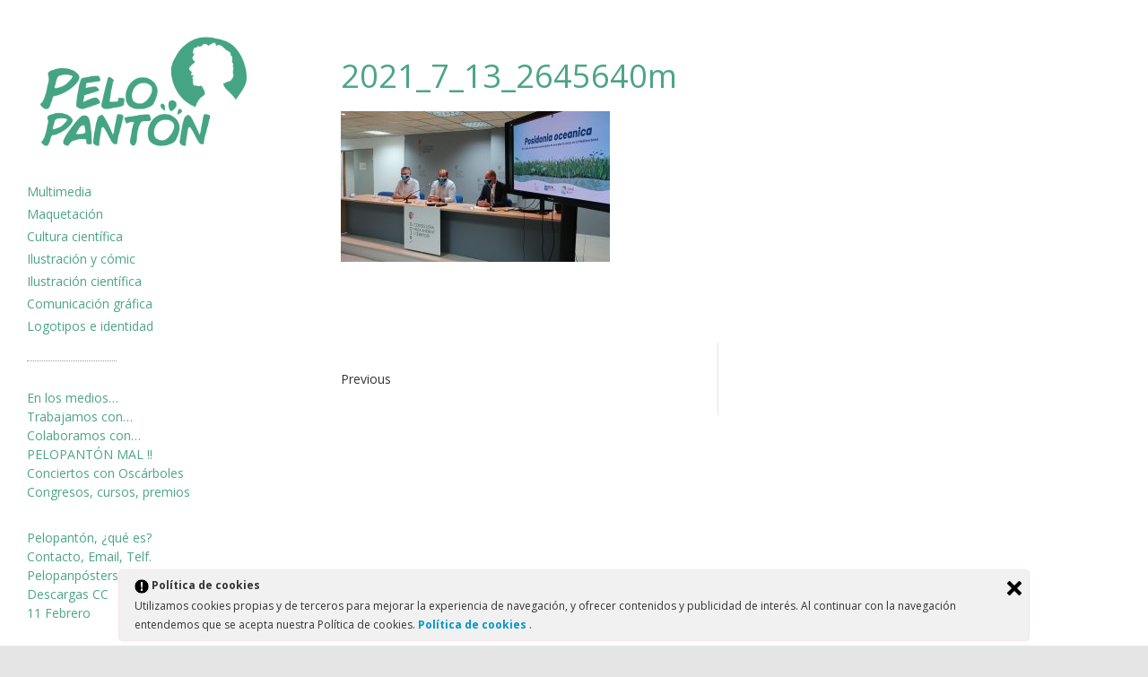

--- FILE ---
content_type: text/html; charset=UTF-8
request_url: https://pelopanton.com/el-bosque-marino-%F0%9F%8C%B1/2021_7_13_2645640m/
body_size: 14273
content:
<!DOCTYPE html>
<html lang="es" class="no-js">
<head>
	<meta name="google-site-verification" content="ZzG_FbqRipOowhUIDEnBXX6xq2uJCClU0aeqZ1QvHps" />
	<meta name="p:domain_verify" content="b501c45ac9624942801f6a686e08557b"/>
<meta charset="UTF-8" />
			<meta name="viewport" content="width=device-width">
		<link rel="profile" href="https://gmpg.org/xfn/11" />
	<link rel="pingback" href="https://pelopanton.com/xmlrpc.php" />
	<meta name='robots' content='index, follow, max-image-preview:large, max-snippet:-1, max-video-preview:-1' />
	<style>img:is([sizes="auto" i], [sizes^="auto," i]) { contain-intrinsic-size: 3000px 1500px }</style>
	
	<!-- This site is optimized with the Yoast SEO plugin v26.3 - https://yoast.com/wordpress/plugins/seo/ -->
	<title>2021_7_13_2645640m | Pelopantón | Diseñador gráfico de ciencia y medio ambiente</title>
	<link rel="canonical" href="https://pelopanton.com/el-bosque-marino-🌱/2021_7_13_2645640m/" />
	<meta property="og:locale" content="es_ES" />
	<meta property="og:type" content="article" />
	<meta property="og:title" content="2021_7_13_2645640m | Pelopantón | Diseñador gráfico de ciencia y medio ambiente" />
	<meta property="og:url" content="https://pelopanton.com/el-bosque-marino-🌱/2021_7_13_2645640m/" />
	<meta property="og:site_name" content="Pelopantón | Diseñador gráfico de ciencia y medio ambiente" />
	<meta property="article:publisher" content="https://www.facebook.com/pelopanton/" />
	<meta property="og:image" content="https://pelopanton.com/el-bosque-marino-%F0%9F%8C%B1/2021_7_13_2645640m" />
	<meta property="og:image:width" content="1781" />
	<meta property="og:image:height" content="1000" />
	<meta property="og:image:type" content="image/jpeg" />
	<meta name="twitter:card" content="summary_large_image" />
	<meta name="twitter:site" content="@pelopanton" />
	<script type="application/ld+json" class="yoast-schema-graph">{"@context":"https://schema.org","@graph":[{"@type":"WebPage","@id":"https://pelopanton.com/el-bosque-marino-%F0%9F%8C%B1/2021_7_13_2645640m/","url":"https://pelopanton.com/el-bosque-marino-%F0%9F%8C%B1/2021_7_13_2645640m/","name":"2021_7_13_2645640m | Pelopantón | Diseñador gráfico de ciencia y medio ambiente","isPartOf":{"@id":"https://pelopanton.com/#website"},"primaryImageOfPage":{"@id":"https://pelopanton.com/el-bosque-marino-%F0%9F%8C%B1/2021_7_13_2645640m/#primaryimage"},"image":{"@id":"https://pelopanton.com/el-bosque-marino-%F0%9F%8C%B1/2021_7_13_2645640m/#primaryimage"},"thumbnailUrl":"https://pelopanton.com/wp-content/uploads/2021/08/2021_7_13_2645640m.jpg","datePublished":"2021-08-03T07:28:00+00:00","breadcrumb":{"@id":"https://pelopanton.com/el-bosque-marino-%F0%9F%8C%B1/2021_7_13_2645640m/#breadcrumb"},"inLanguage":"es","potentialAction":[{"@type":"ReadAction","target":["https://pelopanton.com/el-bosque-marino-%F0%9F%8C%B1/2021_7_13_2645640m/"]}]},{"@type":"ImageObject","inLanguage":"es","@id":"https://pelopanton.com/el-bosque-marino-%F0%9F%8C%B1/2021_7_13_2645640m/#primaryimage","url":"https://pelopanton.com/wp-content/uploads/2021/08/2021_7_13_2645640m.jpg","contentUrl":"https://pelopanton.com/wp-content/uploads/2021/08/2021_7_13_2645640m.jpg","width":1781,"height":1000},{"@type":"BreadcrumbList","@id":"https://pelopanton.com/el-bosque-marino-%F0%9F%8C%B1/2021_7_13_2645640m/#breadcrumb","itemListElement":[{"@type":"ListItem","position":1,"name":"Portada","item":"https://pelopanton.com/"},{"@type":"ListItem","position":2,"name":"El Bosque Marino &#x1f331;","item":"https://pelopanton.com/el-bosque-marino-%f0%9f%8c%b1/"},{"@type":"ListItem","position":3,"name":"2021_7_13_2645640m"}]},{"@type":"WebSite","@id":"https://pelopanton.com/#website","url":"https://pelopanton.com/","name":"Pelopantón","description":"Pelopantón, cómic, ilustración y diseño gráfico para la ciencia y la cultura. Creatividad en cómics e ilustraciones feministas, ecológicas y sociales.","publisher":{"@id":"https://pelopanton.com/#organization"},"potentialAction":[{"@type":"SearchAction","target":{"@type":"EntryPoint","urlTemplate":"https://pelopanton.com/?s={search_term_string}"},"query-input":{"@type":"PropertyValueSpecification","valueRequired":true,"valueName":"search_term_string"}}],"inLanguage":"es"},{"@type":"Organization","@id":"https://pelopanton.com/#organization","name":"Pelopantón","url":"https://pelopanton.com/","logo":{"@type":"ImageObject","inLanguage":"es","@id":"https://pelopanton.com/#/schema/logo/image/","url":"https://pelopanton.com/wp-content/uploads/2020/09/cropped-pelopanton_logo.png","contentUrl":"https://pelopanton.com/wp-content/uploads/2020/09/cropped-pelopanton_logo.png","width":5077,"height":2818,"caption":"Pelopantón"},"image":{"@id":"https://pelopanton.com/#/schema/logo/image/"},"sameAs":["https://www.facebook.com/pelopanton/","https://x.com/pelopanton","https://www.instagram.com/pelopanton","https://www.linkedin.com/in/pelopanton/","https://www.pinterest.es/pelopanton/","https://www.youtube.com/user/pelopanton/"]}]}</script>
	<!-- / Yoast SEO plugin. -->


<link rel='dns-prefetch' href='//fonts.googleapis.com' />
<link rel="alternate" type="application/rss+xml" title="Pelopantón | Diseñador gráfico de ciencia y medio ambiente &raquo; Feed" href="https://pelopanton.com/feed/" />
<link rel="alternate" type="application/rss+xml" title="Pelopantón | Diseñador gráfico de ciencia y medio ambiente &raquo; Feed de los comentarios" href="https://pelopanton.com/comments/feed/" />
		<!-- This site uses the Google Analytics by MonsterInsights plugin v9.9.0 - Using Analytics tracking - https://www.monsterinsights.com/ -->
							<script src="//www.googletagmanager.com/gtag/js?id=G-8TNNJMRLS3"  data-cfasync="false" data-wpfc-render="false" type="text/javascript" async></script>
			<script data-cfasync="false" data-wpfc-render="false" type="text/javascript">
				var mi_version = '9.9.0';
				var mi_track_user = true;
				var mi_no_track_reason = '';
								var MonsterInsightsDefaultLocations = {"page_location":"https:\/\/pelopanton.com\/el-bosque-marino-%F0%9F%8C%B1\/2021_7_13_2645640m\/"};
								if ( typeof MonsterInsightsPrivacyGuardFilter === 'function' ) {
					var MonsterInsightsLocations = (typeof MonsterInsightsExcludeQuery === 'object') ? MonsterInsightsPrivacyGuardFilter( MonsterInsightsExcludeQuery ) : MonsterInsightsPrivacyGuardFilter( MonsterInsightsDefaultLocations );
				} else {
					var MonsterInsightsLocations = (typeof MonsterInsightsExcludeQuery === 'object') ? MonsterInsightsExcludeQuery : MonsterInsightsDefaultLocations;
				}

								var disableStrs = [
										'ga-disable-G-8TNNJMRLS3',
									];

				/* Function to detect opted out users */
				function __gtagTrackerIsOptedOut() {
					for (var index = 0; index < disableStrs.length; index++) {
						if (document.cookie.indexOf(disableStrs[index] + '=true') > -1) {
							return true;
						}
					}

					return false;
				}

				/* Disable tracking if the opt-out cookie exists. */
				if (__gtagTrackerIsOptedOut()) {
					for (var index = 0; index < disableStrs.length; index++) {
						window[disableStrs[index]] = true;
					}
				}

				/* Opt-out function */
				function __gtagTrackerOptout() {
					for (var index = 0; index < disableStrs.length; index++) {
						document.cookie = disableStrs[index] + '=true; expires=Thu, 31 Dec 2099 23:59:59 UTC; path=/';
						window[disableStrs[index]] = true;
					}
				}

				if ('undefined' === typeof gaOptout) {
					function gaOptout() {
						__gtagTrackerOptout();
					}
				}
								window.dataLayer = window.dataLayer || [];

				window.MonsterInsightsDualTracker = {
					helpers: {},
					trackers: {},
				};
				if (mi_track_user) {
					function __gtagDataLayer() {
						dataLayer.push(arguments);
					}

					function __gtagTracker(type, name, parameters) {
						if (!parameters) {
							parameters = {};
						}

						if (parameters.send_to) {
							__gtagDataLayer.apply(null, arguments);
							return;
						}

						if (type === 'event') {
														parameters.send_to = monsterinsights_frontend.v4_id;
							var hookName = name;
							if (typeof parameters['event_category'] !== 'undefined') {
								hookName = parameters['event_category'] + ':' + name;
							}

							if (typeof MonsterInsightsDualTracker.trackers[hookName] !== 'undefined') {
								MonsterInsightsDualTracker.trackers[hookName](parameters);
							} else {
								__gtagDataLayer('event', name, parameters);
							}
							
						} else {
							__gtagDataLayer.apply(null, arguments);
						}
					}

					__gtagTracker('js', new Date());
					__gtagTracker('set', {
						'developer_id.dZGIzZG': true,
											});
					if ( MonsterInsightsLocations.page_location ) {
						__gtagTracker('set', MonsterInsightsLocations);
					}
										__gtagTracker('config', 'G-8TNNJMRLS3', {"forceSSL":"true"} );
										window.gtag = __gtagTracker;										(function () {
						/* https://developers.google.com/analytics/devguides/collection/analyticsjs/ */
						/* ga and __gaTracker compatibility shim. */
						var noopfn = function () {
							return null;
						};
						var newtracker = function () {
							return new Tracker();
						};
						var Tracker = function () {
							return null;
						};
						var p = Tracker.prototype;
						p.get = noopfn;
						p.set = noopfn;
						p.send = function () {
							var args = Array.prototype.slice.call(arguments);
							args.unshift('send');
							__gaTracker.apply(null, args);
						};
						var __gaTracker = function () {
							var len = arguments.length;
							if (len === 0) {
								return;
							}
							var f = arguments[len - 1];
							if (typeof f !== 'object' || f === null || typeof f.hitCallback !== 'function') {
								if ('send' === arguments[0]) {
									var hitConverted, hitObject = false, action;
									if ('event' === arguments[1]) {
										if ('undefined' !== typeof arguments[3]) {
											hitObject = {
												'eventAction': arguments[3],
												'eventCategory': arguments[2],
												'eventLabel': arguments[4],
												'value': arguments[5] ? arguments[5] : 1,
											}
										}
									}
									if ('pageview' === arguments[1]) {
										if ('undefined' !== typeof arguments[2]) {
											hitObject = {
												'eventAction': 'page_view',
												'page_path': arguments[2],
											}
										}
									}
									if (typeof arguments[2] === 'object') {
										hitObject = arguments[2];
									}
									if (typeof arguments[5] === 'object') {
										Object.assign(hitObject, arguments[5]);
									}
									if ('undefined' !== typeof arguments[1].hitType) {
										hitObject = arguments[1];
										if ('pageview' === hitObject.hitType) {
											hitObject.eventAction = 'page_view';
										}
									}
									if (hitObject) {
										action = 'timing' === arguments[1].hitType ? 'timing_complete' : hitObject.eventAction;
										hitConverted = mapArgs(hitObject);
										__gtagTracker('event', action, hitConverted);
									}
								}
								return;
							}

							function mapArgs(args) {
								var arg, hit = {};
								var gaMap = {
									'eventCategory': 'event_category',
									'eventAction': 'event_action',
									'eventLabel': 'event_label',
									'eventValue': 'event_value',
									'nonInteraction': 'non_interaction',
									'timingCategory': 'event_category',
									'timingVar': 'name',
									'timingValue': 'value',
									'timingLabel': 'event_label',
									'page': 'page_path',
									'location': 'page_location',
									'title': 'page_title',
									'referrer' : 'page_referrer',
								};
								for (arg in args) {
																		if (!(!args.hasOwnProperty(arg) || !gaMap.hasOwnProperty(arg))) {
										hit[gaMap[arg]] = args[arg];
									} else {
										hit[arg] = args[arg];
									}
								}
								return hit;
							}

							try {
								f.hitCallback();
							} catch (ex) {
							}
						};
						__gaTracker.create = newtracker;
						__gaTracker.getByName = newtracker;
						__gaTracker.getAll = function () {
							return [];
						};
						__gaTracker.remove = noopfn;
						__gaTracker.loaded = true;
						window['__gaTracker'] = __gaTracker;
					})();
									} else {
										console.log("");
					(function () {
						function __gtagTracker() {
							return null;
						}

						window['__gtagTracker'] = __gtagTracker;
						window['gtag'] = __gtagTracker;
					})();
									}
			</script>
			
							<!-- / Google Analytics by MonsterInsights -->
		<script type="text/javascript">
/* <![CDATA[ */
window._wpemojiSettings = {"baseUrl":"https:\/\/s.w.org\/images\/core\/emoji\/16.0.1\/72x72\/","ext":".png","svgUrl":"https:\/\/s.w.org\/images\/core\/emoji\/16.0.1\/svg\/","svgExt":".svg","source":{"concatemoji":"https:\/\/pelopanton.com\/wp-includes\/js\/wp-emoji-release.min.js?ver=6.8.3"}};
/*! This file is auto-generated */
!function(s,n){var o,i,e;function c(e){try{var t={supportTests:e,timestamp:(new Date).valueOf()};sessionStorage.setItem(o,JSON.stringify(t))}catch(e){}}function p(e,t,n){e.clearRect(0,0,e.canvas.width,e.canvas.height),e.fillText(t,0,0);var t=new Uint32Array(e.getImageData(0,0,e.canvas.width,e.canvas.height).data),a=(e.clearRect(0,0,e.canvas.width,e.canvas.height),e.fillText(n,0,0),new Uint32Array(e.getImageData(0,0,e.canvas.width,e.canvas.height).data));return t.every(function(e,t){return e===a[t]})}function u(e,t){e.clearRect(0,0,e.canvas.width,e.canvas.height),e.fillText(t,0,0);for(var n=e.getImageData(16,16,1,1),a=0;a<n.data.length;a++)if(0!==n.data[a])return!1;return!0}function f(e,t,n,a){switch(t){case"flag":return n(e,"\ud83c\udff3\ufe0f\u200d\u26a7\ufe0f","\ud83c\udff3\ufe0f\u200b\u26a7\ufe0f")?!1:!n(e,"\ud83c\udde8\ud83c\uddf6","\ud83c\udde8\u200b\ud83c\uddf6")&&!n(e,"\ud83c\udff4\udb40\udc67\udb40\udc62\udb40\udc65\udb40\udc6e\udb40\udc67\udb40\udc7f","\ud83c\udff4\u200b\udb40\udc67\u200b\udb40\udc62\u200b\udb40\udc65\u200b\udb40\udc6e\u200b\udb40\udc67\u200b\udb40\udc7f");case"emoji":return!a(e,"\ud83e\udedf")}return!1}function g(e,t,n,a){var r="undefined"!=typeof WorkerGlobalScope&&self instanceof WorkerGlobalScope?new OffscreenCanvas(300,150):s.createElement("canvas"),o=r.getContext("2d",{willReadFrequently:!0}),i=(o.textBaseline="top",o.font="600 32px Arial",{});return e.forEach(function(e){i[e]=t(o,e,n,a)}),i}function t(e){var t=s.createElement("script");t.src=e,t.defer=!0,s.head.appendChild(t)}"undefined"!=typeof Promise&&(o="wpEmojiSettingsSupports",i=["flag","emoji"],n.supports={everything:!0,everythingExceptFlag:!0},e=new Promise(function(e){s.addEventListener("DOMContentLoaded",e,{once:!0})}),new Promise(function(t){var n=function(){try{var e=JSON.parse(sessionStorage.getItem(o));if("object"==typeof e&&"number"==typeof e.timestamp&&(new Date).valueOf()<e.timestamp+604800&&"object"==typeof e.supportTests)return e.supportTests}catch(e){}return null}();if(!n){if("undefined"!=typeof Worker&&"undefined"!=typeof OffscreenCanvas&&"undefined"!=typeof URL&&URL.createObjectURL&&"undefined"!=typeof Blob)try{var e="postMessage("+g.toString()+"("+[JSON.stringify(i),f.toString(),p.toString(),u.toString()].join(",")+"));",a=new Blob([e],{type:"text/javascript"}),r=new Worker(URL.createObjectURL(a),{name:"wpTestEmojiSupports"});return void(r.onmessage=function(e){c(n=e.data),r.terminate(),t(n)})}catch(e){}c(n=g(i,f,p,u))}t(n)}).then(function(e){for(var t in e)n.supports[t]=e[t],n.supports.everything=n.supports.everything&&n.supports[t],"flag"!==t&&(n.supports.everythingExceptFlag=n.supports.everythingExceptFlag&&n.supports[t]);n.supports.everythingExceptFlag=n.supports.everythingExceptFlag&&!n.supports.flag,n.DOMReady=!1,n.readyCallback=function(){n.DOMReady=!0}}).then(function(){return e}).then(function(){var e;n.supports.everything||(n.readyCallback(),(e=n.source||{}).concatemoji?t(e.concatemoji):e.wpemoji&&e.twemoji&&(t(e.twemoji),t(e.wpemoji)))}))}((window,document),window._wpemojiSettings);
/* ]]> */
</script>
<style id='wp-emoji-styles-inline-css' type='text/css'>

	img.wp-smiley, img.emoji {
		display: inline !important;
		border: none !important;
		box-shadow: none !important;
		height: 1em !important;
		width: 1em !important;
		margin: 0 0.07em !important;
		vertical-align: -0.1em !important;
		background: none !important;
		padding: 0 !important;
	}
</style>
<link rel='stylesheet' id='wp-block-library-css' href='https://pelopanton.com/wp-includes/css/dist/block-library/style.min.css?ver=6.8.3' type='text/css' media='all' />
<style id='classic-theme-styles-inline-css' type='text/css'>
/*! This file is auto-generated */
.wp-block-button__link{color:#fff;background-color:#32373c;border-radius:9999px;box-shadow:none;text-decoration:none;padding:calc(.667em + 2px) calc(1.333em + 2px);font-size:1.125em}.wp-block-file__button{background:#32373c;color:#fff;text-decoration:none}
</style>
<style id='global-styles-inline-css' type='text/css'>
:root{--wp--preset--aspect-ratio--square: 1;--wp--preset--aspect-ratio--4-3: 4/3;--wp--preset--aspect-ratio--3-4: 3/4;--wp--preset--aspect-ratio--3-2: 3/2;--wp--preset--aspect-ratio--2-3: 2/3;--wp--preset--aspect-ratio--16-9: 16/9;--wp--preset--aspect-ratio--9-16: 9/16;--wp--preset--color--black: #000000;--wp--preset--color--cyan-bluish-gray: #abb8c3;--wp--preset--color--white: #ffffff;--wp--preset--color--pale-pink: #f78da7;--wp--preset--color--vivid-red: #cf2e2e;--wp--preset--color--luminous-vivid-orange: #ff6900;--wp--preset--color--luminous-vivid-amber: #fcb900;--wp--preset--color--light-green-cyan: #7bdcb5;--wp--preset--color--vivid-green-cyan: #00d084;--wp--preset--color--pale-cyan-blue: #8ed1fc;--wp--preset--color--vivid-cyan-blue: #0693e3;--wp--preset--color--vivid-purple: #9b51e0;--wp--preset--gradient--vivid-cyan-blue-to-vivid-purple: linear-gradient(135deg,rgba(6,147,227,1) 0%,rgb(155,81,224) 100%);--wp--preset--gradient--light-green-cyan-to-vivid-green-cyan: linear-gradient(135deg,rgb(122,220,180) 0%,rgb(0,208,130) 100%);--wp--preset--gradient--luminous-vivid-amber-to-luminous-vivid-orange: linear-gradient(135deg,rgba(252,185,0,1) 0%,rgba(255,105,0,1) 100%);--wp--preset--gradient--luminous-vivid-orange-to-vivid-red: linear-gradient(135deg,rgba(255,105,0,1) 0%,rgb(207,46,46) 100%);--wp--preset--gradient--very-light-gray-to-cyan-bluish-gray: linear-gradient(135deg,rgb(238,238,238) 0%,rgb(169,184,195) 100%);--wp--preset--gradient--cool-to-warm-spectrum: linear-gradient(135deg,rgb(74,234,220) 0%,rgb(151,120,209) 20%,rgb(207,42,186) 40%,rgb(238,44,130) 60%,rgb(251,105,98) 80%,rgb(254,248,76) 100%);--wp--preset--gradient--blush-light-purple: linear-gradient(135deg,rgb(255,206,236) 0%,rgb(152,150,240) 100%);--wp--preset--gradient--blush-bordeaux: linear-gradient(135deg,rgb(254,205,165) 0%,rgb(254,45,45) 50%,rgb(107,0,62) 100%);--wp--preset--gradient--luminous-dusk: linear-gradient(135deg,rgb(255,203,112) 0%,rgb(199,81,192) 50%,rgb(65,88,208) 100%);--wp--preset--gradient--pale-ocean: linear-gradient(135deg,rgb(255,245,203) 0%,rgb(182,227,212) 50%,rgb(51,167,181) 100%);--wp--preset--gradient--electric-grass: linear-gradient(135deg,rgb(202,248,128) 0%,rgb(113,206,126) 100%);--wp--preset--gradient--midnight: linear-gradient(135deg,rgb(2,3,129) 0%,rgb(40,116,252) 100%);--wp--preset--font-size--small: 13px;--wp--preset--font-size--medium: 20px;--wp--preset--font-size--large: 36px;--wp--preset--font-size--x-large: 42px;--wp--preset--spacing--20: 0.44rem;--wp--preset--spacing--30: 0.67rem;--wp--preset--spacing--40: 1rem;--wp--preset--spacing--50: 1.5rem;--wp--preset--spacing--60: 2.25rem;--wp--preset--spacing--70: 3.38rem;--wp--preset--spacing--80: 5.06rem;--wp--preset--shadow--natural: 6px 6px 9px rgba(0, 0, 0, 0.2);--wp--preset--shadow--deep: 12px 12px 50px rgba(0, 0, 0, 0.4);--wp--preset--shadow--sharp: 6px 6px 0px rgba(0, 0, 0, 0.2);--wp--preset--shadow--outlined: 6px 6px 0px -3px rgba(255, 255, 255, 1), 6px 6px rgba(0, 0, 0, 1);--wp--preset--shadow--crisp: 6px 6px 0px rgba(0, 0, 0, 1);}:where(.is-layout-flex){gap: 0.5em;}:where(.is-layout-grid){gap: 0.5em;}body .is-layout-flex{display: flex;}.is-layout-flex{flex-wrap: wrap;align-items: center;}.is-layout-flex > :is(*, div){margin: 0;}body .is-layout-grid{display: grid;}.is-layout-grid > :is(*, div){margin: 0;}:where(.wp-block-columns.is-layout-flex){gap: 2em;}:where(.wp-block-columns.is-layout-grid){gap: 2em;}:where(.wp-block-post-template.is-layout-flex){gap: 1.25em;}:where(.wp-block-post-template.is-layout-grid){gap: 1.25em;}.has-black-color{color: var(--wp--preset--color--black) !important;}.has-cyan-bluish-gray-color{color: var(--wp--preset--color--cyan-bluish-gray) !important;}.has-white-color{color: var(--wp--preset--color--white) !important;}.has-pale-pink-color{color: var(--wp--preset--color--pale-pink) !important;}.has-vivid-red-color{color: var(--wp--preset--color--vivid-red) !important;}.has-luminous-vivid-orange-color{color: var(--wp--preset--color--luminous-vivid-orange) !important;}.has-luminous-vivid-amber-color{color: var(--wp--preset--color--luminous-vivid-amber) !important;}.has-light-green-cyan-color{color: var(--wp--preset--color--light-green-cyan) !important;}.has-vivid-green-cyan-color{color: var(--wp--preset--color--vivid-green-cyan) !important;}.has-pale-cyan-blue-color{color: var(--wp--preset--color--pale-cyan-blue) !important;}.has-vivid-cyan-blue-color{color: var(--wp--preset--color--vivid-cyan-blue) !important;}.has-vivid-purple-color{color: var(--wp--preset--color--vivid-purple) !important;}.has-black-background-color{background-color: var(--wp--preset--color--black) !important;}.has-cyan-bluish-gray-background-color{background-color: var(--wp--preset--color--cyan-bluish-gray) !important;}.has-white-background-color{background-color: var(--wp--preset--color--white) !important;}.has-pale-pink-background-color{background-color: var(--wp--preset--color--pale-pink) !important;}.has-vivid-red-background-color{background-color: var(--wp--preset--color--vivid-red) !important;}.has-luminous-vivid-orange-background-color{background-color: var(--wp--preset--color--luminous-vivid-orange) !important;}.has-luminous-vivid-amber-background-color{background-color: var(--wp--preset--color--luminous-vivid-amber) !important;}.has-light-green-cyan-background-color{background-color: var(--wp--preset--color--light-green-cyan) !important;}.has-vivid-green-cyan-background-color{background-color: var(--wp--preset--color--vivid-green-cyan) !important;}.has-pale-cyan-blue-background-color{background-color: var(--wp--preset--color--pale-cyan-blue) !important;}.has-vivid-cyan-blue-background-color{background-color: var(--wp--preset--color--vivid-cyan-blue) !important;}.has-vivid-purple-background-color{background-color: var(--wp--preset--color--vivid-purple) !important;}.has-black-border-color{border-color: var(--wp--preset--color--black) !important;}.has-cyan-bluish-gray-border-color{border-color: var(--wp--preset--color--cyan-bluish-gray) !important;}.has-white-border-color{border-color: var(--wp--preset--color--white) !important;}.has-pale-pink-border-color{border-color: var(--wp--preset--color--pale-pink) !important;}.has-vivid-red-border-color{border-color: var(--wp--preset--color--vivid-red) !important;}.has-luminous-vivid-orange-border-color{border-color: var(--wp--preset--color--luminous-vivid-orange) !important;}.has-luminous-vivid-amber-border-color{border-color: var(--wp--preset--color--luminous-vivid-amber) !important;}.has-light-green-cyan-border-color{border-color: var(--wp--preset--color--light-green-cyan) !important;}.has-vivid-green-cyan-border-color{border-color: var(--wp--preset--color--vivid-green-cyan) !important;}.has-pale-cyan-blue-border-color{border-color: var(--wp--preset--color--pale-cyan-blue) !important;}.has-vivid-cyan-blue-border-color{border-color: var(--wp--preset--color--vivid-cyan-blue) !important;}.has-vivid-purple-border-color{border-color: var(--wp--preset--color--vivid-purple) !important;}.has-vivid-cyan-blue-to-vivid-purple-gradient-background{background: var(--wp--preset--gradient--vivid-cyan-blue-to-vivid-purple) !important;}.has-light-green-cyan-to-vivid-green-cyan-gradient-background{background: var(--wp--preset--gradient--light-green-cyan-to-vivid-green-cyan) !important;}.has-luminous-vivid-amber-to-luminous-vivid-orange-gradient-background{background: var(--wp--preset--gradient--luminous-vivid-amber-to-luminous-vivid-orange) !important;}.has-luminous-vivid-orange-to-vivid-red-gradient-background{background: var(--wp--preset--gradient--luminous-vivid-orange-to-vivid-red) !important;}.has-very-light-gray-to-cyan-bluish-gray-gradient-background{background: var(--wp--preset--gradient--very-light-gray-to-cyan-bluish-gray) !important;}.has-cool-to-warm-spectrum-gradient-background{background: var(--wp--preset--gradient--cool-to-warm-spectrum) !important;}.has-blush-light-purple-gradient-background{background: var(--wp--preset--gradient--blush-light-purple) !important;}.has-blush-bordeaux-gradient-background{background: var(--wp--preset--gradient--blush-bordeaux) !important;}.has-luminous-dusk-gradient-background{background: var(--wp--preset--gradient--luminous-dusk) !important;}.has-pale-ocean-gradient-background{background: var(--wp--preset--gradient--pale-ocean) !important;}.has-electric-grass-gradient-background{background: var(--wp--preset--gradient--electric-grass) !important;}.has-midnight-gradient-background{background: var(--wp--preset--gradient--midnight) !important;}.has-small-font-size{font-size: var(--wp--preset--font-size--small) !important;}.has-medium-font-size{font-size: var(--wp--preset--font-size--medium) !important;}.has-large-font-size{font-size: var(--wp--preset--font-size--large) !important;}.has-x-large-font-size{font-size: var(--wp--preset--font-size--x-large) !important;}
:where(.wp-block-post-template.is-layout-flex){gap: 1.25em;}:where(.wp-block-post-template.is-layout-grid){gap: 1.25em;}
:where(.wp-block-columns.is-layout-flex){gap: 2em;}:where(.wp-block-columns.is-layout-grid){gap: 2em;}
:root :where(.wp-block-pullquote){font-size: 1.5em;line-height: 1.6;}
</style>
<link rel='stylesheet' id='contact-form-7-css' href='https://pelopanton.com/wp-content/plugins/contact-form-7/includes/css/styles.css?ver=6.1.3' type='text/css' media='all' />
<link rel='stylesheet' id='ley-cookie-css' href='https://pelopanton.com/wp-content/plugins/spain-cookie-law/assets/css/ley-cookie.css?ver=6.8.3' type='text/css' media='all' />
<link rel='stylesheet' id='wp_portfolio_style-css' href='https://pelopanton.com/wp-content/themes/wp-portfolio-pro/style.css?ver=6.8.3' type='text/css' media='all' />
<link rel='stylesheet' id='wp_portfolio_responsive-css' href='https://pelopanton.com/wp-content/themes/wp-portfolio-pro/css/responsive.css?ver=6.8.3' type='text/css' media='all' />
<link rel='stylesheet' id='owl_carousel-css' href='https://pelopanton.com/wp-content/themes/wp-portfolio-pro/owlcarousel/owl.carousel.css?ver=6.8.3' type='text/css' media='all' />
<link rel='stylesheet' id='wp_portfolio_google_font-css' href='//fonts.googleapis.com/css?family=Open+Sans%7COpen+Sans%7COpen+Sans%3A700%2C700italic%2C400%2C300%2C300italic%2C400italic%2C600%2C600italic&#038;ver=6.8.3' type='text/css' media='all' />
<link rel='stylesheet' id='wp-featherlight-css' href='https://pelopanton.com/wp-content/plugins/wp-featherlight/css/wp-featherlight.min.css?ver=1.3.4' type='text/css' media='all' />
<script type="text/javascript" src="https://pelopanton.com/wp-content/plugins/google-analytics-for-wordpress/assets/js/frontend-gtag.min.js?ver=9.9.0" id="monsterinsights-frontend-script-js" async="async" data-wp-strategy="async"></script>
<script data-cfasync="false" data-wpfc-render="false" type="text/javascript" id='monsterinsights-frontend-script-js-extra'>/* <![CDATA[ */
var monsterinsights_frontend = {"js_events_tracking":"true","download_extensions":"doc,pdf,ppt,zip,xls,docx,pptx,xlsx","inbound_paths":"[]","home_url":"https:\/\/pelopanton.com","hash_tracking":"false","v4_id":"G-8TNNJMRLS3"};/* ]]> */
</script>
<script type="text/javascript" src="https://pelopanton.com/wp-includes/js/jquery/jquery.min.js?ver=3.7.1" id="jquery-core-js"></script>
<script type="text/javascript" src="https://pelopanton.com/wp-includes/js/jquery/jquery-migrate.min.js?ver=3.4.1" id="jquery-migrate-js"></script>
<script type="text/javascript" src="https://pelopanton.com/wp-content/plugins/spain-cookie-law/assets/js/cookie-check.js?ver=6.8.3" id="cookie-check-js"></script>
<script type="text/javascript" src="https://pelopanton.com/wp-content/plugins/spain-cookie-law/assets/js/jquery-cookie/jquery.cookie.js?ver=6.8.3" id="jquery.cookie-js"></script>
<!--[if lt IE 9]>
<script type="text/javascript" src="https://pelopanton.com/wp-content/themes/wp-portfolio-pro/js/html5.min.js?ver=3.7.3" id="wp-portfolio-html5-js"></script>
<![endif]-->
<link rel="https://api.w.org/" href="https://pelopanton.com/wp-json/" /><link rel="alternate" title="JSON" type="application/json" href="https://pelopanton.com/wp-json/wp/v2/media/3456" /><link rel="EditURI" type="application/rsd+xml" title="RSD" href="https://pelopanton.com/xmlrpc.php?rsd" />
<meta name="generator" content="WordPress 6.8.3" />
<link rel='shortlink' href='https://pelopanton.com/?p=3456' />
<link rel="alternate" title="oEmbed (JSON)" type="application/json+oembed" href="https://pelopanton.com/wp-json/oembed/1.0/embed?url=https%3A%2F%2Fpelopanton.com%2Fel-bosque-marino-%25f0%259f%258c%25b1%2F2021_7_13_2645640m%2F" />
<link rel="alternate" title="oEmbed (XML)" type="text/xml+oembed" href="https://pelopanton.com/wp-json/oembed/1.0/embed?url=https%3A%2F%2Fpelopanton.com%2Fel-bosque-marino-%25f0%259f%258c%25b1%2F2021_7_13_2645640m%2F&#038;format=xml" />
<!-- Pelopantón | Diseñador gráfico de ciencia y medio ambiente Custom CSS Styles -->
<style type="text/css" media="screen">
.entry-meta {
display: none;
}




</style>
	
<style type="text/css">

/* Content */
body,
input,
textarea,
select {
	font-family: 'Open Sans', sans-serif;
}
/* Site Title */
#site-title {
	font-family: 'Open Sans', sans-serif;
}
 /* Headings/ Titles */
h1, h2, h3, h4, h5, h6 {
    font-family: 'Open Sans', sans-serif;
}

/* Social Profiles */
	.social-profiles ul li a {
		color: #4ca585;
	}
/* Main Content Wrap*/
	#page {
		background-color: #ffffff;
	}

/* Site Title */
	#site-title a,
	#site-description,
	.menu-toggle,
	.top-menu-toggle {
		color: #4ca585;
	}
	#site-title a:after {
		background-color: #4ca585;
	}
/* Main Navigation */
	.main-navigation a {
		color: #4ca585;
	}
	.main-navigation ul li ul li:before {
		background-color: #4ca585;
	}
	.main-navigation ul li ul li {
		border-color: #4ca585;
	}
/* Link Hover */
	a:focus,
	a:active,
	a:hover,
	#site-title a:hover,
	#site-title a:focus,
	#site-title a:active,
	.entry-title a:hover,
	.entry-title a:focus,
	.entry-title a:active,
	.entry-meta a:hover,
	.widget_service .service-title a:hover,
	.widget ul li a:hover,
	#colophon .widget ul li a:hover,
	.site-info .copyright a:hover,
	.main-navigation a:hover,
	.main-navigation ul li.current-menu-item a,
	.main-navigation ul li.current_page_item a,
	.top-navigation a:hover,
	.top-navigation ul li.current-menu-item a,
	.top-navigation ul li.current_page_ancestor a,
	.top-navigation ul li.current-menu-ancestor a,
	.top-navigation ul li.current_page_item a,
	.top-navigation ul li:hover > a,
	.top-navigation ul li ul li a:hover,
	.top-navigation ul li ul li:hover > a,
	.top-navigation ul li.current-menu-item ul li a:hover {
		color: #2df900;
	}
/* Top Navigation */
	.top-navigation a,
	.top-navigation ul li ul li a,
	.top-navigation ul li.current-menu-item ul li a,
	.top-navigation ul li ul li.current-menu-item a,
	.top-navigation ul li.current_page_ancestor ul li a,
	.top-navigation ul li.current-menu-ancestor ul li a,
	.top-navigation ul li.current_page_item ul li a {
		color: #4ca585;
	}
/* All Headings/ Titles */
	h1, h2, h3, h4, h5, h6,
	.featured-slider .featured-text .featured-title a,
	.site-main .widget-title,
	.site-main .widget-title a,
	.widget_service .service-title a,
	.widget_featured_page .highlighted-content,
	.entry-title,
	.entry-title a,
	th {
		color: #4ca585;
	}
/* Sidebar Widget Titles */
	#secondary .widget-title,
	#secondary .widget-title a {
		color: #4ca585;
	}
	#secondary .widget-title:after {
		background-color: #4ca585;
	}
/* Sidebar Widget Content */
	#secondary,
	.widget_search input.s {
		color: #4ca585;
	}
/* Sidebar Widget Content Links */
	#secondary .widget a,
	#secondary .widget ul li a {
		color: #4ca585;
	}
/* Footer Widget Titles */
	#colophon .widget-title {
		color: #4ca585;
	}
	#colophon .widget-title:after {
		background-color: #4ca585;
	}

/* Buttons */
	input[type="reset"],
	input[type="button"],
	input[type="submit"],
	div.bbp-search-form input,
	div.bbp-search-form button,
	#bbpress-forums button,
	.woocommerce #respond input#submit,
	.woocommerce a.button,
	.woocommerce button.button,
	.woocommerce input.button,
	.woocommerce #respond input#submit.alt,
	.woocommerce a.button.alt,
	.woocommerce button.button.alt,
	.woocommerce input.button.alt,
	.woocommerce .widget_price_filter .price_slider_amount .button {
		font-size:18px;
	}
/* Site Title */
	#site-title a {
		font-size:26px;
	}
/* Site Description/ Site Info and Blog Grid view Content */
	#site-description,
	.post-main .post p,
	.site-info {
		font-size:17px;
		line-height: normal;
	}
/* Featured Slider Title */
	.featured-slider .featured-text .featured-title {
		font-size:27px;
	}
/* Template Widgets Title (Portfolio, Our Team, Testimonial, Service) and Blog List view Post Title */
	.site-main .widget-title,
	.entry-title,
	.comments-title,
	#respond h3#reply-title {
		font-size:36px;
		line-height: normal;
	}
/* Service Item, Featured Page Widget Secondary Content, Our Team Name, Woo Commerce Products Title */
	.widget_service .service-title,
	.widget_featured_page .highlighted-content,
	#main .widget_our_team .our-team-name,
	.woocommerce-page ul.products li.product h3 {
		font-size:26px;
		line-height: normal;
	}
/* Page Title */
	.page-title {
		font-size:27px;
		line-height: normal;
	}
/* Blog Grid view Post Title and Sidebar/Footer Widget Title */
	.post-main .entry-title,
	#secondary .widget-title,
	#colophon .widget-title {
		font-size:22px;
		line-height: normal;
	}
/* Post Navigation Title */
	.nav-links {
		font-size:18px;
		line-height: normal;
	}
</style>
<link rel="icon" href="https://pelopanton.com/wp-content/uploads/2020/09/cropped-Artboard-11-32x32.png" sizes="32x32" />
<link rel="icon" href="https://pelopanton.com/wp-content/uploads/2020/09/cropped-Artboard-11-192x192.png" sizes="192x192" />
<link rel="apple-touch-icon" href="https://pelopanton.com/wp-content/uploads/2020/09/cropped-Artboard-11-180x180.png" />
<meta name="msapplication-TileImage" content="https://pelopanton.com/wp-content/uploads/2020/09/cropped-Artboard-11-270x270.png" />
		<style type="text/css" id="wp-custom-css">
			/*

.entry-meta {
display: none;
}

*/		</style>
			</head>
	<body data-rsssl=1 class="attachment wp-singular attachment-template-default single single-attachment postid-3456 attachmentid-3456 attachment-jpeg wp-custom-logo wp-theme-wp-portfolio-pro wp-featherlight-captions">
		<div id="page" class="hfeed site">
			<header id="masthead" class="site-header" role="banner">
					<section id="site-logo" class="clearfix">
								<h2 id="site-title">
				     <a href="https://pelopanton.com/" class="custom-logo-link" rel="home"><img width="5077" height="2818" src="https://pelopanton.com/wp-content/uploads/2020/09/cropped-pelopanton_logo.png" class="custom-logo" alt="Logo Pelopantón, diseñador gráfico y dibujante de cómics español experto en ilustración científica" decoding="async" fetchpriority="high" srcset="https://pelopanton.com/wp-content/uploads/2020/09/cropped-pelopanton_logo.png 5077w, https://pelopanton.com/wp-content/uploads/2020/09/cropped-pelopanton_logo-300x167.png 300w, https://pelopanton.com/wp-content/uploads/2020/09/cropped-pelopanton_logo-600x333.png 600w, https://pelopanton.com/wp-content/uploads/2020/09/cropped-pelopanton_logo-1024x568.png 1024w, https://pelopanton.com/wp-content/uploads/2020/09/cropped-pelopanton_logo-768x426.png 768w, https://pelopanton.com/wp-content/uploads/2020/09/cropped-pelopanton_logo-1536x853.png 1536w, https://pelopanton.com/wp-content/uploads/2020/09/cropped-pelopanton_logo-2048x1137.png 2048w" sizes="(max-width: 5077px) 100vw, 5077px" /></a><!-- #site-logo -->
				</h2>
								</section>
						<button class="menu-toggle">Responsive Menu</button>
										<nav id="site-navigation" class="main-navigation clearfix" role="navigation">
					<ul class="nav-menu"><li id="menu-item-297" class="menu-item menu-item-type-taxonomy menu-item-object-category menu-item-297"><a href="https://pelopanton.com/category/app_videos_multimedia_pelopanton/">Multimedia</a></li>
<li id="menu-item-2586" class="menu-item menu-item-type-taxonomy menu-item-object-category menu-item-2586"><a href="https://pelopanton.com/category/maquetacion_creativa_pelopanton/">Maquetación</a></li>
<li id="menu-item-283" class="menu-item menu-item-type-taxonomy menu-item-object-category menu-item-283"><a href="https://pelopanton.com/category/cultura_cientifica_pelopanton/">Cultura científica</a></li>
<li id="menu-item-282" class="menu-item menu-item-type-taxonomy menu-item-object-category menu-item-282"><a href="https://pelopanton.com/category/ilustracion_comic_pelopanton/">Ilustración y cómic</a></li>
<li id="menu-item-4050" class="menu-item menu-item-type-post_type menu-item-object-page menu-item-4050"><a href="https://pelopanton.com/ilustracion-cientifica/">Ilustración científica</a></li>
<li id="menu-item-281" class="menu-item menu-item-type-taxonomy menu-item-object-category menu-item-281"><a href="https://pelopanton.com/category/comunicacion_grafica_pelopanton/">Comunicación gráfica</a></li>
<li id="menu-item-3964" class="menu-item menu-item-type-taxonomy menu-item-object-category menu-item-3964"><a href="https://pelopanton.com/category/logotipos_pelopanton/">Logotipos e identidad</a></li>
</ul>				</nav><!-- #access -->
		</header><!-- #masthead -->
<div id="content" class="site-content">
	<div id="primary" class="content-area">
			<div id="main" class="site-main">			<section id="post-3456 clearfix" class="clearfix post-3456 attachment type-attachment status-inherit hentry">
							<article class="entry-wrap">
					<div class="entry-main">
						<header class="entry-header">
														<div class="entry-meta">
								<span class="cat-links">
																	</span><!-- .cat-links --> 
							</div><!-- .entry-meta -->
							<h2 class="entry-title">2021_7_13_2645640m </h2> <!-- .entry-title -->
							<div class="entry-meta clearfix">
								<div class="by-author vcard author">
									<span class="fn">
										<a href="https://pelopanton.com/author/pelopanton/"  title="PELOPANTON">
										PELOPANTON </a>
									</span>
								</div>
								<div class="date updated"><a href="https://pelopanton.com/el-bosque-marino-%f0%9f%8c%b1/2021_7_13_2645640m/" title="08:28">
									3 agosto, 2021 </a>
								</div>
															</div><!-- .entry-meta --> 
												</header><!-- .entry-header -->
						<div class="entry-content clearfix">
							<p class="attachment"><a href='https://pelopanton.com/wp-content/uploads/2021/08/2021_7_13_2645640m.jpg'><img decoding="async" width="300" height="168" src="https://pelopanton.com/wp-content/uploads/2021/08/2021_7_13_2645640m-300x168.jpg" class="attachment-medium size-medium" alt="" srcset="https://pelopanton.com/wp-content/uploads/2021/08/2021_7_13_2645640m-300x168.jpg 300w, https://pelopanton.com/wp-content/uploads/2021/08/2021_7_13_2645640m-1024x575.jpg 1024w, https://pelopanton.com/wp-content/uploads/2021/08/2021_7_13_2645640m-768x431.jpg 768w, https://pelopanton.com/wp-content/uploads/2021/08/2021_7_13_2645640m-1536x862.jpg 1536w, https://pelopanton.com/wp-content/uploads/2021/08/2021_7_13_2645640m.jpg 1781w" sizes="(max-width: 300px) 100vw, 300px" /></a></p>
						</div><!-- entry content clearfix -->
												<footer class="entry-meta clearfix">
													</footer><!-- .entry-meta -->
						<div id="comments" class="comments-area">
      </div><!-- #comments .comments-area -->					</div><!-- .entry-main -->
				</article>
		</section><!-- .post -->
		<div class="nav-links clearfix">
			<div class="nav-previous">
				<span class="meta-nav"> <a href='https://pelopanton.com/el-bosque-marino-%f0%9f%8c%b1/03-6/'>Previous</a> </span>
			</div>
				<div class="nav-next">
					<span class="meta-nav"></span>
				</div>
			</div>
		</div><!-- #main -->			</div><!-- #primary -->
	</div><!-- #content -->
		<div id="secondary">
	  <aside id="nav_menu-3" class="widget widget_nav_menu"><div class="menu-segundo-menu-container"><ul id="menu-segundo-menu" class="menu"><li id="menu-item-843" class="menu-item menu-item-type-taxonomy menu-item-object-category menu-item-843"><a href="https://pelopanton.com/category/medios_comunicacion_pelopanton/">En los medios&#8230;</a></li>
<li id="menu-item-487" class="menu-item menu-item-type-taxonomy menu-item-object-category menu-item-487"><a href="https://pelopanton.com/category/pelopanton_trabajamos_con/">Trabajamos con&#8230;</a></li>
<li id="menu-item-488" class="menu-item menu-item-type-taxonomy menu-item-object-category menu-item-488"><a href="https://pelopanton.com/category/colaboraciones_pelopanton/">Colaboramos con&#8230;</a></li>
<li id="menu-item-4404" class="menu-item menu-item-type-post_type menu-item-object-page menu-item-4404"><a href="https://pelopanton.com/pelopanton-mal/">PELOPANTÓN MAL !!</a></li>
<li id="menu-item-4110" class="menu-item menu-item-type-taxonomy menu-item-object-category menu-item-4110"><a href="https://pelopanton.com/category/concierto_oscarboles_ilustrado_pelopanton/">Conciertos con Oscárboles</a></li>
<li id="menu-item-2181" class="menu-item menu-item-type-taxonomy menu-item-object-category menu-item-2181"><a href="https://pelopanton.com/category/congresos_cursos_premios_pelopanton/">Congresos, cursos, premios</a></li>
</ul></div></aside><aside id="nav_menu-6" class="widget widget_nav_menu"><div class="menu-contacto-container"><ul id="menu-contacto" class="menu"><li id="menu-item-304" class="menu-item menu-item-type-post_type menu-item-object-page menu-item-304"><a href="https://pelopanton.com/que-es-palopanton/">Pelopantón, ¿qué es?</a></li>
<li id="menu-item-306" class="menu-item menu-item-type-post_type menu-item-object-page menu-item-306"><a href="https://pelopanton.com/contacto_pelopanton/">Contacto, Email, Telf.</a></li>
<li id="menu-item-2986" class="menu-item menu-item-type-post_type menu-item-object-page menu-item-2986"><a href="https://pelopanton.com/pelopanposters/">Pelopanpósters</a></li>
<li id="menu-item-2286" class="menu-item menu-item-type-post_type menu-item-object-page menu-item-2286"><a href="https://pelopanton.com/descargas_creative_commons_pelopanton/">Descargas CC</a></li>
<li id="menu-item-3030" class="menu-item menu-item-type-post_type menu-item-object-page menu-item-3030"><a href="https://pelopanton.com/11_febrero_dia_mujer_nina_ciencia/">11 Febrero</a></li>
</ul></div></aside><aside id="nav_menu-5" class="widget widget_nav_menu"><div class="menu-redes-sociales-container"><ul id="menu-redes-sociales" class="menu"><li id="menu-item-288" class="menu-item menu-item-type-custom menu-item-object-custom menu-item-288"><a href="https://www.instagram.com/pelopanton/">Instagram</a></li>
<li id="menu-item-287" class="menu-item menu-item-type-custom menu-item-object-custom menu-item-287"><a href="https://www.facebook.com/pelopanton/">Facebook</a></li>
<li id="menu-item-506" class="menu-item menu-item-type-custom menu-item-object-custom menu-item-506"><a href="https://www.linkedin.com/in/el-pelopantón-86147231/">Linkedin</a></li>
<li id="menu-item-286" class="menu-item menu-item-type-custom menu-item-object-custom menu-item-286"><a href="https://bsky.app/profile/pelopanton.com">Bluesky</a></li>
<li id="menu-item-3352" class="menu-item menu-item-type-custom menu-item-object-custom menu-item-3352"><a href="https://pelopanton.blogspot.com">Blog</a></li>
</ul></div></aside><aside id="search-4" class="widget widget_search">	<form action="https://pelopanton.com/" method="get" class="search-form clearfix">
		<label class="assistive-text"> Search </label>
		<input type="search" placeholder="Search" class="s field" name="s">
	</form><!-- .search-form -->
</aside><aside id="nav_menu-8" class="widget widget_nav_menu"></aside><aside id="block-3" class="widget widget_block widget_media_image">
<figure class="wp-block-image size-large"><a href="https://pelopanton.com/wp-content/uploads/2024/08/stop_genocidi_palestina.png"><img loading="lazy" decoding="async" width="724" height="1024" src="https://pelopanton.com/wp-content/uploads/2024/08/stop_genocidi_palestina-724x1024.png" alt="" class="wp-image-4285" srcset="https://pelopanton.com/wp-content/uploads/2024/08/stop_genocidi_palestina-724x1024.png 724w, https://pelopanton.com/wp-content/uploads/2024/08/stop_genocidi_palestina-212x300.png 212w, https://pelopanton.com/wp-content/uploads/2024/08/stop_genocidi_palestina-768x1086.png 768w, https://pelopanton.com/wp-content/uploads/2024/08/stop_genocidi_palestina-1086x1536.png 1086w, https://pelopanton.com/wp-content/uploads/2024/08/stop_genocidi_palestina-1448x2048.png 1448w" sizes="auto, (max-width: 724px) 100vw, 724px" /></a></figure>
</aside><aside id="media_image-7" class="widget widget_media_image"><a href="https://www.un.org/sustainabledevelopment/es/objetivos-de-desarrollo-sostenible/"><img width="150" height="150" src="https://pelopanton.com/wp-content/uploads/2020/09/SDG-Wheel_WEB-150x150.png" class="image wp-image-2643  attachment-thumbnail size-thumbnail" alt="Círculo ODS multicolor: diseño gráfico e ilustración con los Objetivos de Desarrollo Sostenible" style="max-width: 100%; height: auto;" decoding="async" loading="lazy" srcset="https://pelopanton.com/wp-content/uploads/2020/09/SDG-Wheel_WEB-150x150.png 150w, https://pelopanton.com/wp-content/uploads/2020/09/SDG-Wheel_WEB-300x300.png 300w, https://pelopanton.com/wp-content/uploads/2020/09/SDG-Wheel_WEB-100x100.png 100w, https://pelopanton.com/wp-content/uploads/2020/09/SDG-Wheel_WEB-600x600.png 600w, https://pelopanton.com/wp-content/uploads/2020/09/SDG-Wheel_WEB.png 750w" sizes="auto, (max-width: 150px) 100vw, 150px" /></a></aside><aside id="media_image-8" class="widget widget_media_image"><a href="https://creativecommons.org/licenses/by-nc-sa/4.0/"><img width="150" height="52" src="https://pelopanton.com/wp-content/uploads/2021/02/by-nc-sa-300x105.png" class="image wp-image-3316  attachment-150x52 size-150x52" alt="by-nc-sa" style="max-width: 100%; height: auto;" decoding="async" loading="lazy" srcset="https://pelopanton.com/wp-content/uploads/2021/02/by-nc-sa-300x105.png 300w, https://pelopanton.com/wp-content/uploads/2021/02/by-nc-sa.png 403w" sizes="auto, (max-width: 150px) 100vw, 150px" /></a></aside>	</div><!-- #secondary -->						<footer id="colophon" class="site-footer clearfix" role="contentinfo">
					<div class="site-info clearfix">
<div class="copyright"></div><!-- .copyright -->	</div><!-- .site-info -->
	<div class="back-to-top"><a title="Go to Top" href="#masthead"></a></div><!-- .back-to-top -->
			</footer><!-- #colophon -->
		</div><!-- #page -->
		<script type="speculationrules">
{"prefetch":[{"source":"document","where":{"and":[{"href_matches":"\/*"},{"not":{"href_matches":["\/wp-*.php","\/wp-admin\/*","\/wp-content\/uploads\/*","\/wp-content\/*","\/wp-content\/plugins\/*","\/wp-content\/themes\/wp-portfolio-pro\/*","\/*\\?(.+)"]}},{"not":{"selector_matches":"a[rel~=\"nofollow\"]"}},{"not":{"selector_matches":".no-prefetch, .no-prefetch a"}}]},"eagerness":"conservative"}]}
</script>
	<script type="text/javascript">
	jQuery(document).ready(function() {
		CookieLegal.inicio({
			ajaxCallback: "https://pelopanton.com/wp-admin/admin-ajax.php",
			checkGeoip: "off",
			mensaje: "Utilizamos cookies propias y de terceros para mejorar la experiencia de navegación, y ofrecer contenidos y publicidad de interés. Al continuar con la navegación entendemos que se acepta nuestra Política de cookies.",
			pagePermanlink:"https://pelopanton.com/politica-de-cookies/",
			tituloPagina: "Política de cookies",
			web: "https://pelopanton.com",
		});
	});
	</script>
	<script type="text/javascript" src="https://pelopanton.com/wp-includes/js/dist/hooks.min.js?ver=4d63a3d491d11ffd8ac6" id="wp-hooks-js"></script>
<script type="text/javascript" src="https://pelopanton.com/wp-includes/js/dist/i18n.min.js?ver=5e580eb46a90c2b997e6" id="wp-i18n-js"></script>
<script type="text/javascript" id="wp-i18n-js-after">
/* <![CDATA[ */
wp.i18n.setLocaleData( { 'text direction\u0004ltr': [ 'ltr' ] } );
/* ]]> */
</script>
<script type="text/javascript" src="https://pelopanton.com/wp-content/plugins/contact-form-7/includes/swv/js/index.js?ver=6.1.3" id="swv-js"></script>
<script type="text/javascript" id="contact-form-7-js-translations">
/* <![CDATA[ */
( function( domain, translations ) {
	var localeData = translations.locale_data[ domain ] || translations.locale_data.messages;
	localeData[""].domain = domain;
	wp.i18n.setLocaleData( localeData, domain );
} )( "contact-form-7", {"translation-revision-date":"2025-10-29 16:00:55+0000","generator":"GlotPress\/4.0.3","domain":"messages","locale_data":{"messages":{"":{"domain":"messages","plural-forms":"nplurals=2; plural=n != 1;","lang":"es"},"This contact form is placed in the wrong place.":["Este formulario de contacto est\u00e1 situado en el lugar incorrecto."],"Error:":["Error:"]}},"comment":{"reference":"includes\/js\/index.js"}} );
/* ]]> */
</script>
<script type="text/javascript" id="contact-form-7-js-before">
/* <![CDATA[ */
var wpcf7 = {
    "api": {
        "root": "https:\/\/pelopanton.com\/wp-json\/",
        "namespace": "contact-form-7\/v1"
    }
};
/* ]]> */
</script>
<script type="text/javascript" src="https://pelopanton.com/wp-content/plugins/contact-form-7/includes/js/index.js?ver=6.1.3" id="contact-form-7-js"></script>
<script type="text/javascript" src="https://pelopanton.com/wp-content/themes/wp-portfolio-pro/owlcarousel/owl.carousel.js?ver=2.1.0" id="owl_carousel-js"></script>
<script type="text/javascript" src="https://pelopanton.com/wp-content/themes/wp-portfolio-pro/owlcarousel/owl.carousel-settings.js?ver=6.8.3" id="wp_portfolio_owl_carousel-js"></script>
<script type="text/javascript" src="https://pelopanton.com/wp-content/themes/wp-portfolio-pro/js/scripts.js?ver=6.8.3" id="wp-portfolio-scripts-js"></script>
<script type="text/javascript" src="https://pelopanton.com/wp-content/plugins/wp-featherlight/js/wpFeatherlight.pkgd.min.js?ver=1.3.4" id="wp-featherlight-js"></script>
	</body>
</html>

--- FILE ---
content_type: text/css
request_url: https://pelopanton.com/wp-content/themes/wp-portfolio-pro/css/responsive.css?ver=6.8.3
body_size: 2128
content:
/*--------------------------------------------------------------
10.0 - Media Queries
--------------------------------------------------------------*/
@media only screen and (max-width: 1440px) {
	.site-header,
	#secondary,
	#page:before {
		width: 22%;
	}
	#content {
		width: 78%;
	}
	.site-main .widget_featured_page {
		padding-left: 30px;
		padding-right: 30px;
	}
}
/* All size smaller than standard 1291 (devices and browsers) */
@media only screen and (max-width: 1290px) {
	.narrow-layout {
		padding: 0 30px 30px;
	}
	.site-header,
	#secondary,
	#page:before {
		width: 25%;
	}
	#content {
		width: 75%;
	}
	.column-fourth .column-wrap {
		width: 33.33%;
	}
	.column-fourth .clearfix-fourth {
		clear: none;
	}
	.column-fourth .clearfix-third {
		clear: both;
	}
}

/* All Tablet Portrait size smaller than standard 1024 (devices and browsers) */
@media only screen and (max-width: 1023px) {
	.narrow-layout .site-header,
	.narrow-layout #secondary,
	.narrow-layout #page:before,
	.site-header,
	#secondary,
	#page:before {
		width: 30%;
	}
	.narrow-layout #content,
	#content {
		width: 70%;
	}
	.column-third .column-wrap,
	.column-fourth .column-wrap  {
		width: 50%;
	}
	.post-featured-image,
	.post-featured-image a,
	.has-post-thumbnail .post-content {
		width: 100%;
	}
	.has-post-thumbnail .post-content {
		float: none;
	}
	.post-featured-image,
	.post-featured-image a {
		height: 300px;
		position: relative;
	}
	.featured-slider .featured-text {
		bottom: 20px;
		padding: 20px;
		width: inherit;
		max-width: 50%;
	}
 	.featured-slider .featured-text .featured-content,
 	.featured-slider .featured-text a.readmore {
		display: none;
	}
	.featured-text .featured-title {
		padding-bottom: 0;
		text-align: right;
	}
	.top-bar-wrap {
		padding: 0 20px;
	}
	.top-bar-wrap .social-profiles {
		margin: 12px 0;
	}
	/* Top Bar Navigation */
	.top-menu-toggle {
		display: block;
		float: left;
		margin: 14px 0 12px;
	}
	.top-nav-menu {
		display: none;
	}
	.toggled-on-top .top-nav-menu {
		display: block;
	}
	.top-navigation {
		float: none;
		clear: both;
	}
	.top-navigation li {
		position: inherit;
		margin-left: 0;
		width: 100%;
		border-top: 1px solid rgba(0, 0, 0, 0.1);
		padding-top: 0;
	}
	.top-navigation a {
		float: none;
		padding: 10px 0;
		height: inherit;
	}
	/* Dropdown */
	.top-navigation ul li ul,
	.top-navigation ul li:hover ul ul,
	.top-navigation ul ul li:hover ul ul,
	.top-navigation ul ul ul li:hover ul ul,
	.top-navigation ul ul ul ul li:hover ul ul {
		display: block;
	}
	.top-navigation ul li ul {
		position: inherit;
		top: 0;
		width: inherit;
		border: 0 none;
	}
	.top-navigation ul li ul li {
		border-bottom: 0 none;
 	}
 	.top-navigation ul li ul li a,
	.top-navigation ul li.current-menu-item ul li a,
	.top-navigation ul li ul li.current-menu-item a,
	.top-navigation ul li.current_page_ancestor ul li a,
	.top-navigation ul li.current-menu-ancestor ul li a,
	.top-navigation ul li.current_page_item ul li a {
		padding: 10px 0 10px 15px;
	}
	.top-navigation ul li ul li ul {
		left: 0;
	}
	.top-navigation ul li ul li ul li a,
	.top-navigation ul li.current-menu-item ul li ul li a,
	.top-navigation ul li ul li.current-menu-item ul li a,
	.top-navigation ul li.current_page_ancestor ul li ul li a,
	.top-navigation ul li.current-menu-ancestor ul li ul li a,
	.top-navigation ul li.current_page_item ul li ul li a {
		padding-left: 20px;
	}
	.column-third .clearfix-third,
	.column-fourth .clearfix-third {
		clear: none;
	}
	.column-third .clearfix-half,
	.column-fourth .clearfix-half {
		clear: both;
	}
	.nav-links::before {
		content: normal;
	}
	.nav-links .nav-previous,
	.nav-links .nav-next {
		float: none;
		width: 100%;
	}
	.nav-links .nav-previous{
		border-bottom: 1px solid rgba(0, 0, 0, 0.1);
	}
	.widget_featured_page .featured-page-content {
		padding-bottom: 30px;
	}
	.widget_featured_page .featured-page-content,
	.widget_featured_page .featured-page-image,
	.widget_featured_page .opp .featured-page-content,
	.widget_featured_page .opp .featured-page-image {
		float: none;
		width: 100%;
		text-align: center;
		padding-left: 0;
		padding-right: 0;
	}
	.widget_featured_page .featured-page-image figure {
		text-align: center;
	}
}

/* All Mobile Portrait size smaller than 768 (devices and browsers) */
@media only screen and (max-width: 767px) {
	hr {
		margin-bottom: 30px;
	}
	.narrow-layout {
		padding: 0 12px 12px;
	}
	.site-header {
		padding: 10px 12px 0;
	}
	#main {
		padding: 12px 12px 0;
	}
	#secondary {
		padding: 50px 12px 10px;
	}
	#site-logo {
		padding-bottom: 10px;
	}
	.page-template #main {
		margin-bottom: 12px;
	}
	.entry-main,
	.post-main .post .entry-main {
		padding: 12px;
	}
	.post-main.column-area {
		margin-left: -12px;
	}
	.post-main.column-half .column-wrap,
	.post-main.column-third .column-wrap,
	.post-main.column-fourth .column-wrap {
		padding-left: 12px;
		padding-bottom: 12px;
		float: left;
		width: 50%;
	}
	.widget_recent_work .post-main.column-area {
		margin-left: -20px;
	}
	.widget_recent_work .post-main.column-half .column-wrap,
	.widget_recent_work .post-main.column-third .column-wrap,
	.widget_recent_work .post-main.column-fourth .column-wrap {
		padding-left: 20px;
		padding-bottom: 20px;
	}
	.comments-title,
	#respond h3#reply-title {
		font-size: 26px;
		line-height: 32px;
	}
	#main h1,
	#main h2,
	#main h3,
	#main h4,
	#main h5,
	#main h6 {
		padding-bottom: 10px;
	}
	#site-description {
		display: none;
	}
	.hgroup-right {
		padding-right: 0;
		min-width: inherit;
	}
	.search-toggle {
		display: none;
	}
	.top-bar-wrap {
		padding: 0 12px;
		border-top: 1px solid rgba(0, 0, 0, 0.1);
	}
	.menu-toggle {
		display: block;
	}
	.hgroup-right {
		clear: both;
		float: none;
	}
	.nav-menu {
		display: none;
	}
	.toggled-on .nav-menu {
		display: block;
	}
	.main-navigation {
		clear: both;
		padding: 0;
	}
	.main-navigation li {
		width: 100%;
		border-top: 1px solid rgba(0, 0, 0, 0.1);
		padding-top: 0;
	}
	.main-navigation a {
		padding: 10px 0;
		display: block;
	}
	/* Dropdown */
	.main-navigation ul li ul li:before {
		content: normal;
	}
	.main-navigation ul li ul li {
		border-left: 0 none;	
		padding-left: 0;
	}
	.main-navigation ul li ul li a {
		padding-left: 10px;
	}
	.main-navigation ul li ul li ul li a {
		padding-left: 20px;
	}
	.narrow-layout .site-header,
	.narrow-layout #secondary,
	.narrow-layout #content,
	.site-header,
	#content,
	#secondary {
		float: none;
		width: 100%;
	}
	#page:before {
		content: normal;
	}
	#site-logo {
		float: left;
 	}
 	.site-header,
 	#secondary { 
 		background-color: #fff;
 	}
 	.site-header:after {
 		border-bottom: 0 none;
 	}
 	.featured-slider .featured-image:before {
		padding-top: 83%;
	}
	.featured-slider .featured-text {
		padding: 10px 20px;
	}
	.page-title-wrap {
		border-top: 1px solid rgba(0, 0, 0, 0.1);
		padding: 20px 12px;
	}
	.page-title,
	.breadcrumb {
		float: none;
		text-align: left;
	}
	/* Column */
	.column-area {
		margin-left: 0;
	}
	.column-wrap {
		float: none;
		padding-left: 0;
	}
	.column-half .column-wrap,
	.column-third .column-wrap,
	.column-fourth .column-wrap {
		width: 100%;
	}
	.widget {
		margin-bottom: 40px;
	}
	.site-main .widget,
	.widget_promotional_bar .promotional_bar_content {
		padding-left: 20px;
		padding-right: 20px;
	}
	.site-main .widget_promotional_bar {
		padding: 0;
	}
	.site-main .widget_recent_work {
		padding-bottom: 40px;
	}
	.nav-links a { 
		padding: 15px;
	}
	.wp-pagenavi .pages {
		display: none;
	}
	.wp-pagenavi .current,
	.wp-pagenavi a {
		padding: 12px 20px;
	}
	#colophon {
		border-top: 1px solid rgba(0, 0, 0, 0.1); 
	}
	#colophon .widget-area {
		margin-left: 0;
		padding-left: 12px;
		padding-right: 12px;
	}
	#colophon .column-half .column-wrap,
	#colophon .column-third .column-wrap,
	#colophon .column-fourth .column-wrap {
		float: none;
		width: 100%;
		padding-left: 0;
	}
	.site-info {
		padding: 20px 12px;
	}
	.site-info .social-profiles,
	.site-info .social-profiles ul,
	.site-info .copyright {
		float: none;
		width: 100%;
		text-align: center;
	}
	.site-info .social-profiles ul li {
		display: inline-block;
		float: none;
	}
	.site-info .copyright {
		padding-top: 10px;
	}
}

/* All Mobile landscape size and All Mini Tablet Portrait size smaller than standard 768 and larger than 480 (devices and browsers) */
@media only screen and (min-width: 480px) and (max-width: 767px) {
	/* Column */
	.column-area {
		margin-left: -20px;
	}
	.column-wrap {
		float: left;
		padding-left: 20px;
	}
	.column-half .column-wrap,
	.column-third .column-wrap,
	.column-fourth .column-wrap {
		width: 50%;
	}
	.page-title {
		float: left;
	}
	.breadcrumb {
		float: right;
		text-align: right;
	}
	.post-main.column-third .column-wrap,
	.post-main.column-fourth .column-wrap {
		width: 33.33%;
	}
}


--- FILE ---
content_type: text/javascript
request_url: https://pelopanton.com/wp-content/themes/wp-portfolio-pro/owlcarousel/owl.carousel-settings.js?ver=6.8.3
body_size: 507
content:
/* Our Clients Widget */
jQuery('.widget_ourclients .owl-carousel').owlCarousel({
	loop: true,
	margin: 30,
	nav: false,
	dots: false,
	autoplay: true,
	autoplayTimeout: 2000,
	autoplayHoverPause: true,
	responsive: {
		0:		{ items: 1, margin: 20 },
		480:  { items: 2 },
		1024:  { items: 3 },
		1291:  { items: 4 },
		1441:  { items: 5 }
	}
})

/* Testimonial Widget */
jQuery('.widget_testimonial .owl-carousel').owlCarousel({
	loop: true,
	margin: 30,
	nav: false,
	dots: true,
	autoplay: true,
	autoplayTimeout: 5000,
	autoplayHoverPause: true,
	responsive: {
		0:		{ items: 1, margin: 20 },
		480:  { items: 2 }
	}
})